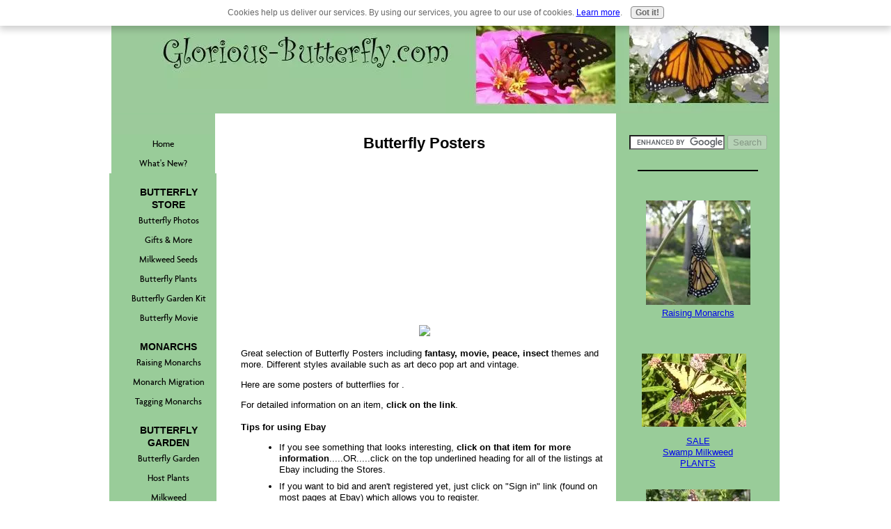

--- FILE ---
content_type: text/html; charset=UTF-8
request_url: https://www.glorious-butterfly.com/butterfly-posters.html
body_size: 10112
content:
<!DOCTYPE HTML>
<html>
<head><meta http-equiv="content-type" content="text/html; charset=UTF-8"><title>Butterfly Posters</title><meta name="description" content="Butterfly Posters - Wall art for home decor, dorm room or school classroom bulletin board.">
<!-- start: tool_blocks.sbi_html_head -->
<link rel="canonical" href="https://www.glorious-butterfly.com/butterfly-posters.html"/>
<link rel="alternate" type="application/rss+xml" title="RSS" href="https://www.glorious-butterfly.com/monarch-butterfly.xml">
<meta property="og:title" content="Butterfly Posters"/>
<meta property="og:description" content="Butterfly Posters - Wall art for home decor, dorm room or school classroom bulletin board."/>
<meta property="og:type" content="article"/>
<meta property="og:url" content="https://www.glorious-butterfly.com/butterfly-posters.html"/>
<!-- SD -->
<script>var https_page=0</script>
<script charset="utf-8">//<![CDATA[
(function(){document.addEventListener("DOMContentLoaded",function(ev){var forms=[];forms=forms.concat([].slice.call(document.querySelectorAll('.Ezine2 form')));forms=forms.concat([].slice.call(document.querySelectorAll('.c2Form')));if(!/gdpr\-/.test(window.location.pathname)){forms=forms.concat([].slice.call(document.querySelectorAll('[class^=" FormBlock"]')));forms=forms.concat([].slice.call(document.querySelectorAll('[class^="FormBlock"]')));var userDomain=window.location.origin.replace(/sbi([A-za-z0-9]+)\.sitesell\./,"");var hostForms=[].slice.call(document.querySelectorAll('form[action^="'+userDomain+'"]'));hostForms=hostForms.concat([].slice.call(document.querySelectorAll('form[action^="/"]')));for(var i=0,ilen=hostForms.length;i<ilen;i++){if(forms.indexOf(hostForms[i])===-1){forms.push(hostForms[i]);}}}var blockForm=function(el){el.addEventListener('submit',function(ev){ev.preventDefault();},false);var buttons=el.querySelectorAll('input[type="submit"], button[type="submit"], input[value="Submit"], input[type="button"]');for(var i=0,ilen=buttons.length;i<ilen;i++){buttons[i].setAttribute("disabled","disabled");buttons[i].style.cursor="no-drop";}};for(var i=0,ilen=forms.length;i<ilen;i++){blockForm(forms[i]);}});}());
//]]></script><script src="https://www.glorious-butterfly.com/sd/support-files/gdprcookie.js.pagespeed.jm.GWDA-axKJv.js" async defer></script><!-- end: tool_blocks.sbi_html_head -->
<link href="/sd/support-files/A.style.css.pagespeed.cf.6STUz7tsBX.css" rel="stylesheet" type="text/css">
<script>var FIX=FIX||{};FIX.designMode="legacy";</script>
</head>
<body><table id="PageWrapper">
<tr>
<td id="Header" colspan="3">
<div class="Liner">
</div>
</td>
</tr>
<tr>
<td id="NavColumn">
<div class="Liner">
<!-- start: tool_blocks.navbar --><div class="Navigation"><ul><li class=""><a href="/">Home</a></li><li class=""><a href="/monarch-butterfly-blog.html">What's New?</a></li><li><h3>BUTTERFLY STORE</h3><ul><li class=""><a href="/butterfly-photo.html">Butterfly Photos</a></li><li class=""><a href="/butterfly-shop.html">Gifts & More</a></li><li class=""><a href="/buy-milkweed-seeds.html">Milkweed Seeds</a></li><li class=""><a href="/butterfly-garden-plants.html">Butterfly Plants</a></li><li class=""><a href="/butterfly-garden-kit.html">Butterfly Garden Kit</a></li><li class=""><a href="/life-cycle-of-a-butterfly.html">Butterfly Movie</a></li></ul></li><li><h3>MONARCHS</h3><ul><li class=""><a href="/life-cycle-of-the-monarch-butterfly.html">Raising Monarchs</a></li><li class=""><a href="/monarch-butterfly-migration.html">Monarch Migration</a></li><li class=""><a href="/tagging-monarch-butterflies.html">Tagging Monarchs</a></li></ul></li><li><h3>BUTTERFLY GARDEN</h3><ul><li class=""><a href="/butterfly-garden.html">Butterfly Garden</a></li><li class=""><a href="/butterfly-host-plants.html">Host Plants</a></li><li class=""><a href="/milkweed-family-of-plants.html">Milkweed</a></li><li class=""><a href="/butterfly-nectar-plants.html">Nectar Plants</a></li></ul></li><li><h3>FOR TEACHERS</h3><ul><li class=""><a href="/elementary-science-projects.html">Butterfly Raising Kits</a></li><li class=""><a href="/school-bulletin-board-ideas.html">Bulletin Board Ideas</a></li><li class=""><a href="/classroom-bulletin-board-ideas.html">New! Bulletin Board</a></li><li class=""><a href="/fall-preschool-ideas.html">Preschool</a></li><li class=""><a href="/science-project-ideas.html">Science Ideas</a></li><li class=""><a href="/elementary-school-science-projects.html">K-8 Science Projects</a></li><li class=""><a href="/elementary-lesson-plans.html">Butterfly Lesson Plans</a></li></ul></li><li><h3>MORE.....</h3><ul><li class=""><a href="/butterfly-garden-plan.html">Butterfly Garden Plan</a></li><li class=""><a href="/black-swallowtail-butterfly.html">Raise Swallowtails</a></li><li class=""><a href="/outdoor-nature-activities-for-kids.html">Kids & Butterflies</a></li><li class=""><a href="/butterfly-pictures.html">Butterfly Photos</a></li><li class=""><a href="/christian-butterfly.html">Christian Butterfly</a></li><li class=""><a href="/butterfly-blogs.html">Interesting Blogs</a></li><li class=""><a href="/about-this-site.html">My Story</a></li><li class=""><a href="/contact-us.html">Contact Us</a></li><li class=""><a href="/search-glorious-butterfly.html">Site Search</a></li></ul></li></ul></div>
<!-- end: tool_blocks.navbar -->
<!-- start: tool_blocks.rssit -->
<div class="RSSbox">
<div class="questionMark">[<a href="https://www.glorious-butterfly.com/help/rss.html" onclick="javascript:window.open('https://www.glorious-butterfly.com/help/rss.html','help','resizable,status,scrollbars,width=600,height=500');return false;"><span style="font-size:110%;">?</span></a>]Subscribe To This Site</div>
<ul>
<li>
<a href="https://www.glorious-butterfly.com/monarch-butterfly.xml" target="new"><img style="padding-top:2px;" src="[data-uri]" alt="XML RSS"></a>
</li><li><a href="https://feedly.com/i/subscription/feed/https://www.glorious-butterfly.com/monarch-butterfly.xml" target="new" rel="nofollow"><img src="[data-uri]" alt="follow us in feedly"></a></li><li><a href="https://add.my.yahoo.com/rss?url=https://www.glorious-butterfly.com/monarch-butterfly.xml" target="new" rel="nofollow"><img src="[data-uri]" alt="Add to My Yahoo!"></a></li></ul>
</div><!-- end: tool_blocks.rssit -->
</div>
</td>
<td id="ContentWrapper">
<table cellspacing="0">
<tbody>
<tr>
<td id="ContentColumn">
<div class="Liner"><p>
<h2 style="text-align: center">Butterfly Posters</h2>
<script>google_ad_client="pub-4520119733373775";google_ad_slot="3543697663"
google_ad_width=200;google_ad_height=200;</script><p><script src="https://pagead2.googlesyndication.com/pagead/show_ads.js"></script><br><br>
</p><p><center><a href="http://www.amazon.com/gp/product/B001B2QTG0/ref=as_li_tf_il?ie=UTF8&tag=gloriousbutte-20&linkCode=as2&camp=217145&creative=399349&creativeASIN=B001B2QTG0"><img border="0" src="https://ws.assoc-amazon.com/widgets/q?_encoding=UTF8&Format=_SL160_&ASIN=B001B2QTG0&MarketPlace=US&ID=AsinImage&WS=1&tag=gloriousbutte-20&ServiceVersion=20070822"></a><img src="https://www.assoc-amazon.com/e/ir?t=gloriousbutte-20&l=as2&o=1&a=B001B2QTG0&camp=217145&creative=399349" width="1" height="1" border="0" alt="" style="border:none !important; margin:0px !important;"/></center></p><p>Great selection of Butterfly Posters including <b>fantasy, movie, peace, insect</b> themes and more. Different styles available such as art deco pop art and vintage. </p><p>Here are some posters of butterflies for <script>document.write('<scr'+'ipt src="https://rover.ebay.com/ar/1/55242/1?lt=9&adtype=3&pubid=5574642255&toolid=10001&campid=5335844835&customid=GB-ButterflyPosters&uq=butterfly+posters&sellerId=&ex_kw=&sortBy=12&catId=&minPrice=&maxPrice=&laction=_blank&ltext=visitors+outside+of+the+U.S.&n3y=1&v1e=1&u7v=1&a3h=1&def=u7v&ig=1&mpt='+Math.floor(Math.random()*999999999)+'"></scr'+'ipt>');</script><noscript><a href="https://rover.ebay.com/rover/1/710-53481-19255-0/1?icep_ff3=9&pub=5574642255&toolid=10001&campid=5335844835&customid=GB-ButterflyPosters&icep_uq=butterfly+posters&icep_sellerId=&icep_ex_kw=&icep_sortBy=12&icep_catId=&icep_minPrice=&icep_maxPrice=&ipn=psmain&icep_vectorid=229508&kwid=902099&mtid=824&kw=lg" rel="noopener" target="_blank">visitors outside of the U.S.</a><img style="text-decoration:none;border:0;padding:0;margin:0;" src="https://rover.ebay.com/roverimp/1/710-53481-19255-0/1?ff3=9&pub=5574642255&toolid=10001&campid=5335844835&customid=GB-ButterflyPosters&uq=butterfly+posters&mpt=[CACHEBUSTER]"></noscript>.</p><p>For detailed information on an item, <b>click on the link</b>.
<br clear="all"><br clear="all">
<script src="http://feeds2.feedburner.com/ButterflyPosters?format=sigpro"></script><noscript><p>Subscribe to RSS headline updates from: <a href="http://feeds2.feedburner.com/ButterflyPosters"></a><br/>Powered by FeedBurner</p> </noscript><b>Tips for using Ebay</b></p><p><ul><li>If you see something that looks interesting, <b>click on that item for more information</b>.....OR.....click on the top underlined heading for all of the listings at Ebay including the Stores.</li><li>If you want to bid and aren't registered yet, just click on "Sign in" link (found on most pages at Ebay) which allows you to register.</li><li>After you are registered you can start bidding or do a "Buy it now".</li><li><b>Make sure and check the feedback for the seller</b>. Have they sold a lot of items? Is their feedback over 99 percent positive (the higher the better)?</li><li>If you do win an auction or purchase an item, you will have an option to sign up for Paypal if you haven't already done so.</li></ul>
<br clear="all"><br clear="all">
<IFRAME name="apciframe" id="apciframe" style="width:504px;height:303px;" marginwidth="0" marginheight="0" src="http://affiliates.allposters.com/PosterStore/509370_PosterStore.htm" scrolling="no" frameborder="0"><A class="APCAnchor" HREF="http://affiliates.allposters.com/link/redirect.asp?AID=818382786&PSTID=4&LTID=16&lang=1">Buy Posters at AllPosters.com </A></IFRAME>
</p><p style="text-align: center"><a href="https://www.glorious-butterfly.com/butterfly-shop.html" onclick="return FIX.track(this);">Return to Butterfly Shop from Butterfly Posters</a>
</p><p><html><body><!-- Start of StatCounter Code --><script>var sc_project=3340769;var sc_invisible=0;var sc_partition=36;var sc_security="254d8273";</script><script src="https://www.statcounter.com/counter/counter_xhtml.js"></script><noscript><div class="statcounter"><a class="statcounter" href="https://www.statcounter.com/"><img class="statcounter" src="http://c37.statcounter.com/3340769/0/254d8273/0/" alt="website tracker"/></a></div></noscript><!-- End of StatCounter Code --></body></html>
<div class=" socializeIt socializeIt-responsive" style="border-color: #cccccc; border-width: 1px 1px 1px 1px; border-style: solid; box-sizing: border-box">
</div>
</p><p><br><br><script>google_ad_client="pub-4520119733373775";google_ad_slot="8113498069";google_ad_width=336;google_ad_height=280;</script><script src="https://pagead2.googlesyndication.com/pagead/show_ads.js"></script><br><br>
<!-- start: tool_blocks.footer -->
<div class="page_footer_container">
<div class="page_footer_content">
<div class="page_footer_liner" style="white-space:pre-line"><div class="page_footer_text"><br>
Copyright© 2007-2017 Glorious-Butterfly.com
ALL RIGHTS RESERVED.
<p><a href="http://ilovesbi.sitesell.com/Karen50.html40.html" rel="noopener" target="_blank"><img src="[data-uri]" border="0"></a></p></div></div>
</div></div>
<!-- end: tool_blocks.footer -->
</p></div>
</td>
</tr>
</tbody>
</table>
</td>
<td id="ExtraColumn">
<div class="Liner">
<!-- start: shared_blocks.98872433#RC-default -->
<p style="text-align: center"><center><form action="https://www.glorious-butterfly.com/search-results.html" id="cse-search-box"><div><input type="hidden" name="cx" value="partner-pub-6775663405014913:o7wmlma9g9e"/><input type="hidden" name="cof" value="FORID:11"/><input type="hidden" name="ie" value="ISO-8859-1"/><input type="text" name="q" size="15"/><input type="submit" name="sa" value="Search"/></div></form><script src="//www.google.com/cse/brand?form=cse-search-box&lang=en"></script><br></center>
</p><p><HR></p><p><br></p><p><center><a href="https://www.glorious-butterfly.com/life-cycle-of-the-monarch-butterfly.html"><img src="https://www.glorious-butterfly.com/images/150x150xright-column-default-raising-monarchs.jpg.pagespeed.ic.ENgC50zza-.webp" width="150" height="150" alt="bulletin board ideas"></a><br><a href="https://www.glorious-butterfly.com/life-cycle-of-the-monarch-butterfly.html">Raising Monarchs</a></p><p><br><center><img src="https://www.glorious-butterfly.com/images/150xNxP1010405.jpg.pagespeed.ic.Sl7emaQnxG.webp" width="150" alt="tiger swallowtail" title="tiger swallowtail" align="center" data-pin-media="https://www.glorious-butterfly.com/images/P1010405.jpg" style="margin-right: 12px; margin-top: 8px"></center></p><p><center><a href="https://www.directgardening.com/3732-sun-partial-sun/7674-pink-butterfly-plant"></p><p><a href="https://www.anrdoezrs.net/click-2606081-10777784-1432326081000?url=https%3A%2F%2Fwww.directgardening.com%2F3732-sun-partial-sun%2F7674-pink-butterfly-plant%3FSource%3DCJDF&cjsku=7674" target="_top">SALE<br>Swamp Milkweed<br> PLANTS</a></center></p><p><br><a href="https://www.glorious-butterfly.com/butterfly-garden.html"><img border="0" src="https://www.glorious-butterfly.com/images/150x150xP1010038g.jpg.pagespeed.ic.IJxck0VhCg.webp" width="150" height="150" alt="new england aster"></a><br><a href="https://www.glorious-butterfly.com/butterfly-garden.html">Create a Butterfly Garden</a></p><p><br><a href="https://www.glorious-butterfly.com/classroom-bulletin-board-ideas.html"><img src="https://www.glorious-butterfly.com/images/150x150xclassroom-bulletin-board-ideas-butterfly-bulletin-board.jpg.pagespeed.ic.8Faoqhqkgb.webp" width="150" height="150" alt="bulletin board ideas"></a><br><a href="https://www.glorious-butterfly.com/classroom-bulletin-board-ideas.html">Butterfly Bulletin Board</a></p><p><br><a href="http://www.amazon.com/gp/product/B0049OQJ8U/ref=as_li_tf_il?ie=UTF8&tag=gloriousbutte-20&linkCode=as2&camp=217145&creative=399349&creativeASIN=B0049OQJ8U" rel="noopener" target="_blank"><img border="0" src="https://ws.assoc-amazon.com/widgets/q?_encoding=UTF8&Format=_SL160_&ASIN=B0049OQJ8U&MarketPlace=US&ID=AsinImage&WS=1&tag=gloriousbutte-20&ServiceVersion=20070822"></a><img src="https://www.assoc-amazon.com/e/ir?t=gloriousbutte-20&l=as2&o=1&a=B0049OQJ8U&camp=217145&creative=399349" width="1" height="1" border="0" alt="" style="border:none !important; margin:0px !important;"/><br><a href="https://www.glorious-butterfly.com/butterfly-shop.html">Butterfly Store</a></center></p><p><br>
<!-- end: shared_blocks.98872433#RC-default -->
</p></div>
</td>
</tr>
<tr>
<td id="Footer" colspan="3">
<div class="Liner">
</div>
</td>
</tr>
</table>
<script src="/sd/support-files/fix.js.pagespeed.jm.3phKUrh9Pj.js"></script>
<script>FIX.doEndOfBody();</script>
<!-- start: tool_blocks.sbi_html_body_end -->
<script>var SS_PARAMS={pinterest_enabled:false,googleplus1_on_page:false,socializeit_onpage:false};</script><style>.g-recaptcha{display:inline-block}.recaptcha_wrapper{text-align:center}</style>
<script>if(typeof recaptcha_callbackings!=="undefined"){SS_PARAMS.recaptcha_callbackings=recaptcha_callbackings||[]};</script><script>(function(d,id){if(d.getElementById(id)){return;}var s=d.createElement('script');s.async=true;s.defer=true;s.src="/ssjs/ldr.js";s.id=id;d.getElementsByTagName('head')[0].appendChild(s);})(document,'_ss_ldr_script');</script><!-- end: tool_blocks.sbi_html_body_end -->
<!-- Generated at 22:59:36 25-Nov-2022 with learning_education-806-0-3col v138 -->
</body>
</html>


--- FILE ---
content_type: text/html; charset=utf-8
request_url: https://www.google.com/recaptcha/api2/aframe
body_size: 119
content:
<!DOCTYPE HTML><html><head><meta http-equiv="content-type" content="text/html; charset=UTF-8"></head><body><script nonce="8wCzfY8643xwV_bIwm5PMg">/** Anti-fraud and anti-abuse applications only. See google.com/recaptcha */ try{var clients={'sodar':'https://pagead2.googlesyndication.com/pagead/sodar?'};window.addEventListener("message",function(a){try{if(a.source===window.parent){var b=JSON.parse(a.data);var c=clients[b['id']];if(c){var d=document.createElement('img');d.src=c+b['params']+'&rc='+(localStorage.getItem("rc::a")?sessionStorage.getItem("rc::b"):"");window.document.body.appendChild(d);sessionStorage.setItem("rc::e",parseInt(sessionStorage.getItem("rc::e")||0)+1);localStorage.setItem("rc::h",'1769880471278');}}}catch(b){}});window.parent.postMessage("_grecaptcha_ready", "*");}catch(b){}</script></body></html>